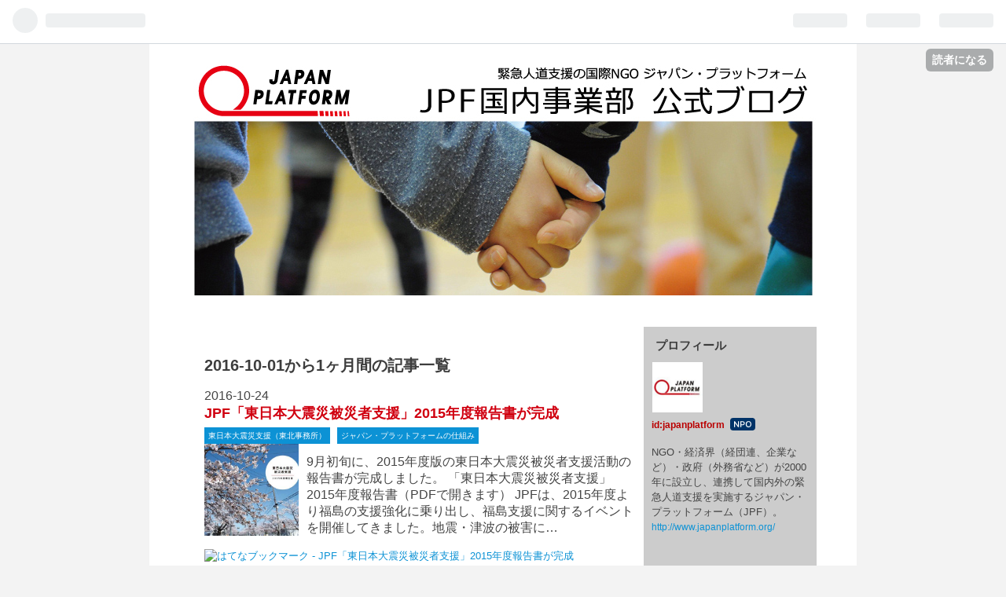

--- FILE ---
content_type: text/html; charset=utf-8
request_url: https://blog.japanplatform.org/archive/2016/10
body_size: 11363
content:
<!DOCTYPE html>
<html
  lang="ja"

data-admin-domain="//blog.hatena.ne.jp"
data-admin-origin="https://blog.hatena.ne.jp"
data-author="japanplatform"
data-avail-langs="ja en"
data-blog="japanplatform.hatenablog.com"
data-blog-host="japanplatform.hatenablog.com"
data-blog-is-public="1"
data-blog-name="ジャパン・プラットフォーム（JPF）　公式ブログ"
data-blog-owner="japanplatform"
data-blog-show-ads=""
data-blog-show-sleeping-ads=""
data-blog-uri="https://blog.japanplatform.org/"
data-blog-uuid="12704830469095975707"
data-blogs-uri-base="https://blog.japanplatform.org"
data-brand="pro"
data-data-layer="{&quot;hatenablog&quot;:{&quot;admin&quot;:{},&quot;analytics&quot;:{&quot;brand_property_id&quot;:&quot;&quot;,&quot;measurement_id&quot;:&quot;&quot;,&quot;non_sampling_property_id&quot;:&quot;&quot;,&quot;property_id&quot;:&quot;UA-37088797-1&quot;,&quot;separated_property_id&quot;:&quot;UA-29716941-19&quot;},&quot;blog&quot;:{&quot;blog_id&quot;:&quot;12704830469095975707&quot;,&quot;content_seems_japanese&quot;:&quot;true&quot;,&quot;disable_ads&quot;:&quot;custom_domain&quot;,&quot;enable_ads&quot;:&quot;false&quot;,&quot;enable_keyword_link&quot;:&quot;false&quot;,&quot;entry_show_footer_related_entries&quot;:&quot;true&quot;,&quot;force_pc_view&quot;:&quot;false&quot;,&quot;is_public&quot;:&quot;true&quot;,&quot;is_responsive_view&quot;:&quot;false&quot;,&quot;is_sleeping&quot;:&quot;false&quot;,&quot;lang&quot;:&quot;ja&quot;,&quot;name&quot;:&quot;\u30b8\u30e3\u30d1\u30f3\u30fb\u30d7\u30e9\u30c3\u30c8\u30d5\u30a9\u30fc\u30e0\uff08JPF\uff09\u3000\u516c\u5f0f\u30d6\u30ed\u30b0&quot;,&quot;owner_name&quot;:&quot;japanplatform&quot;,&quot;uri&quot;:&quot;https://blog.japanplatform.org/&quot;},&quot;brand&quot;:&quot;pro&quot;,&quot;page_id&quot;:&quot;archive&quot;,&quot;permalink_entry&quot;:null,&quot;pro&quot;:&quot;pro&quot;,&quot;router_type&quot;:&quot;blogs&quot;}}"
data-device="pc"
data-dont-recommend-pro="false"
data-global-domain="https://hatena.blog"
data-globalheader-color="b"
data-globalheader-type="pc"
data-has-touch-view="1"
data-help-url="https://help.hatenablog.com"
data-page="archive"
data-parts-domain="https://hatenablog-parts.com"
data-plus-available="1"
data-pro="true"
data-router-type="blogs"
data-sentry-dsn="https://03a33e4781a24cf2885099fed222b56d@sentry.io/1195218"
data-sentry-environment="production"
data-sentry-sample-rate="0.1"
data-static-domain="https://cdn.blog.st-hatena.com"
data-version="eb858d677b6f9ea2eeb6a32d6d15a3"



  itemscope
  itemtype="http://schema.org/Blog"


  data-initial-state="{}"

  >
  <head prefix="og: http://ogp.me/ns# fb: http://ogp.me/ns/fb#">

  

  

  


  

  <meta name="robots" content="max-image-preview:large" />


  <meta charset="utf-8"/>
  <meta http-equiv="X-UA-Compatible" content="IE=7; IE=9; IE=10; IE=11" />
  <title>2016-10-01から1ヶ月間の記事一覧 - ジャパン・プラットフォーム（JPF）　公式ブログ</title>

  
  <link rel="canonical" href="https://blog.japanplatform.org/archive/2016/10"/>



  

<meta itemprop="name" content="2016-10-01から1ヶ月間の記事一覧 - ジャパン・プラットフォーム（JPF）　公式ブログ"/>

  <meta itemprop="image" content="https://cdn.blog.st-hatena.com/images/theme/og-image-1500.png"/>


  <meta property="og:title" content="2016-10-01から1ヶ月間の記事一覧 - ジャパン・プラットフォーム（JPF）　公式ブログ"/>
<meta property="og:type" content="blog"/>
  <meta property="og:url" content="https://blog.japanplatform.org/archive/2016/10"/>

  
  
  
  <meta property="og:image" content="https://cdn.blog.st-hatena.com/images/theme/og-image-1500.png"/>

<meta property="og:image:alt" content="2016-10-01から1ヶ月間の記事一覧 - ジャパン・プラットフォーム（JPF）　公式ブログ"/>
  <meta property="og:description" content="緊急人道支援組織、認定NPO法人ジャパン・プラットフォーム（JPF）のブログ。NGO・経済界（経団連、企業など）・政府（外務省など）が連携し、国内外の緊急人道支援を実施。寄付金・募金受付中。" />
<meta property="og:site_name" content="ジャパン・プラットフォーム（JPF）　公式ブログ"/>

    <meta name="twitter:card" content="summary" />  <meta name="twitter:title" content="2016-10-01から1ヶ月間の記事一覧 - ジャパン・プラットフォーム（JPF）　公式ブログ" />  <meta name="twitter:description" content="緊急人道支援組織、認定NPO法人ジャパン・プラットフォーム（JPF）のブログ。NGO・経済界（経団連、企業など）・政府（外務省など）が連携し、国内外の緊急人道支援を実施。寄付金・募金受付中。" />  <meta name="twitter:app:name:iphone" content="はてなブログアプリ" />
  <meta name="twitter:app:id:iphone" content="583299321" />
  <meta name="twitter:app:url:iphone" content="hatenablog:///open?uri=https%3A%2F%2Fblog.japanplatform.org%2Farchive%2F2016%2F10" />
  
    <meta name="google-site-verification" content="Q1-3lGnEGwtF2rzjPrHrsWgAHyb8hdJujTpt_-N2TOk" />
    <meta name="keywords" content="東日本大震災,NGO, ジャパン,プラットフォーム,ジャパン・プラットフォーム,プラットホーム,国際協力,NPO,国際援助,日本,活動,海外,特定非営利活動法人,寄付,寄付金,人道支援,実態,評判,JPF" />


  
<script
  id="embed-gtm-data-layer-loader"
  data-data-layer-page-specific=""
>
(function() {
  function loadDataLayer(elem, attrName) {
    if (!elem) { return {}; }
    var json = elem.getAttribute(attrName);
    if (!json) { return {}; }
    return JSON.parse(json);
  }

  var globalVariables = loadDataLayer(
    document.documentElement,
    'data-data-layer'
  );
  var pageSpecificVariables = loadDataLayer(
    document.getElementById('embed-gtm-data-layer-loader'),
    'data-data-layer-page-specific'
  );

  var variables = [globalVariables, pageSpecificVariables];

  if (!window.dataLayer) {
    window.dataLayer = [];
  }

  for (var i = 0; i < variables.length; i++) {
    window.dataLayer.push(variables[i]);
  }
})();
</script>

<!-- Google Tag Manager -->
<script>(function(w,d,s,l,i){w[l]=w[l]||[];w[l].push({'gtm.start':
new Date().getTime(),event:'gtm.js'});var f=d.getElementsByTagName(s)[0],
j=d.createElement(s),dl=l!='dataLayer'?'&l='+l:'';j.async=true;j.src=
'https://www.googletagmanager.com/gtm.js?id='+i+dl;f.parentNode.insertBefore(j,f);
})(window,document,'script','dataLayer','GTM-P4CXTW');</script>
<!-- End Google Tag Manager -->











  <link rel="shortcut icon" href="https://blog.japanplatform.org/icon/favicon">
<link rel="apple-touch-icon" href="https://blog.japanplatform.org/icon/touch">
<link rel="icon" sizes="192x192" href="https://blog.japanplatform.org/icon/link">

  

<link rel="alternate" type="application/atom+xml" title="Atom" href="https://blog.japanplatform.org/feed"/>
<link rel="alternate" type="application/rss+xml" title="RSS2.0" href="https://blog.japanplatform.org/rss"/>

  
  
  <link rel="author" href="http://www.hatena.ne.jp/japanplatform/">


  

  
      <link rel="preload" href="https://cdn-ak.f.st-hatena.com/images/fotolife/j/japanplatform/20250402/20250402183141.jpg" as="image"/>
      <link rel="preload" href="https://cdn.image.st-hatena.com/image/scale/893a41c83cb78ba201f9893a59b25d8bc754f50b/backend=imagemagick;height=500;quality=80;version=1;width=500/https%3A%2F%2Fcdn-ak.f.st-hatena.com%2Fimages%2Ffotolife%2Fj%2Fjapanplatform%2F20161024%2F20161024111755.jpg" as="image"/>


  
    
<link rel="stylesheet" type="text/css" href="https://cdn.blog.st-hatena.com/css/blog.css?version=eb858d677b6f9ea2eeb6a32d6d15a3"/>

    
  <link rel="stylesheet" type="text/css" href="https://usercss.blog.st-hatena.com/blog_style/12704830469095975707/821b83c4d2f5c9f956e86c6c7b05e076171c964b"/>
  
  

  

  
<script> </script>

  
<style>
  div#google_afc_user,
  div.google-afc-user-container,
  div.google_afc_image,
  div.google_afc_blocklink {
      display: block !important;
  }
</style>


  

  

  <base target="_blank">

  

</head>

  <body class="page-archive header-image-only enable-top-editarea globalheader-ng-enabled">
    

<div id="globalheader-container"
  data-brand="hatenablog"
  
  >
  <iframe id="globalheader" height="37" frameborder="0" allowTransparency="true"></iframe>
</div>


  
  
  
    <nav class="
      blog-controlls
      
    ">
      <div class="blog-controlls-blog-icon">
        <a href="https://blog.japanplatform.org/">
          <img src="https://cdn.image.st-hatena.com/image/square/f180f8b4d1a9d0ea43d1f9991420420aeaa6c782/backend=imagemagick;height=128;version=1;width=128/https%3A%2F%2Fcdn.user.blog.st-hatena.com%2Fcustom_blog_icon%2F83813929%2F1514190256628072" alt="ジャパン・プラットフォーム（JPF）　公式ブログ"/>
        </a>
      </div>
      <div class="blog-controlls-title">
        <a href="https://blog.japanplatform.org/">ジャパン・プラットフォーム（JPF）　公式ブログ</a>
      </div>
      <a href="https://blog.hatena.ne.jp/japanplatform/japanplatform.hatenablog.com/subscribe?utm_source=blogs_topright_button&amp;utm_campaign=subscribe_blog&amp;utm_medium=button" class="blog-controlls-subscribe-btn test-blog-header-controlls-subscribe">
        読者になる
      </a>
    </nav>
  

  <div id="container">
    <div id="container-inner">
      <header id="blog-title" data-brand="hatenablog">
  <div id="blog-title-inner" style="background-image: url('https://cdn-ak.f.st-hatena.com/images/fotolife/j/japanplatform/20250402/20250402183141.jpg'); background-position: center 0px;">
    <div id="blog-title-content">
      <h1 id="title"><a href="https://blog.japanplatform.org/">ジャパン・プラットフォーム（JPF）　公式ブログ</a></h1>
      
        <h2 id="blog-description">緊急人道支援組織、認定NPO法人ジャパン・プラットフォーム（JPF）のブログ。NGO・経済界（経団連、企業など）・政府（外務省など）が連携し、国内外の緊急人道支援を実施。寄付金・募金受付中。</h2>
      
    </div>
  </div>
</header>

      
  <div id="top-editarea">
    <div id="fb-root"></div>
<script>(function(d, s, id) {
  var js, fjs = d.getElementsByTagName(s)[0];
  if (d.getElementById(id)) return;
  js = d.createElement(s); js.id = id;
  js.src = "//connect.facebook.net/ja_JP/sdk.js#xfbml=1&version=v2.5&appId=191971924197579";
  fjs.parentNode.insertBefore(js, fjs);
}(document, 'script', 'facebook-jssdk'));</script>
  </div>


      
      



<div id="content">
  <div id="content-inner">
    <div id="wrapper">
      <div id="main">
        <div id="main-inner">
          

          



          

          
            <h2 class="archive-heading">
              2016-10-01から1ヶ月間の記事一覧
            </h2>
          

          
            <div class="archive-entries">
              
                
                  <section class="archive-entry test-archive-entry autopagerize_page_element" data-uuid="10328749687190978582">
<div class="archive-entry-header">
  <div class="date archive-date">
    <a href="https://blog.japanplatform.org/archive/2016/10/24" rel="nofollow">
      <time datetime="2016-10-24" title="2016-10-24">
        <span class="date-year">2016</span><span class="hyphen">-</span><span class="date-month">10</span><span class="hyphen">-</span><span class="date-day">24</span>
      </time>
    </a>
  </div>

  <h1 class="entry-title">
    <a class="entry-title-link" href="https://blog.japanplatform.org/entry/2016/10/24/121042">JPF「東日本大震災被災者支援」2015年度報告書が完成</a>
    
    
  </h1>
</div>


  <div class="categories">
    
      <a href="https://blog.japanplatform.org/archive/category/%E6%9D%B1%E6%97%A5%E6%9C%AC%E5%A4%A7%E9%9C%87%E7%81%BD%E6%94%AF%E6%8F%B4%EF%BC%88%E6%9D%B1%E5%8C%97%E4%BA%8B%E5%8B%99%E6%89%80%EF%BC%89" class="archive-category-link category-東日本大震災支援（東北事務所）">東日本大震災支援（東北事務所）</a>
    
      <a href="https://blog.japanplatform.org/archive/category/%E3%82%B8%E3%83%A3%E3%83%91%E3%83%B3%E3%83%BB%E3%83%97%E3%83%A9%E3%83%83%E3%83%88%E3%83%95%E3%82%A9%E3%83%BC%E3%83%A0%E3%81%AE%E4%BB%95%E7%B5%84%E3%81%BF" class="archive-category-link category-ジャパン・プラットフォームの仕組み">ジャパン・プラットフォームの仕組み</a>
    
  </div>


  <a href="https://blog.japanplatform.org/entry/2016/10/24/121042" class="entry-thumb-link">
    <div class="entry-thumb" style="background-image: url('https://cdn.image.st-hatena.com/image/scale/893a41c83cb78ba201f9893a59b25d8bc754f50b/backend=imagemagick;height=500;quality=80;version=1;width=500/https%3A%2F%2Fcdn-ak.f.st-hatena.com%2Fimages%2Ffotolife%2Fj%2Fjapanplatform%2F20161024%2F20161024111755.jpg');">
    </div>
  </a>
<div class="archive-entry-body">
  <p class="entry-description">
    
      9月初旬に、2015年度版の東日本大震災被災者支援活動の報告書が完成しました。 「東日本大震災被災者支援」2015年度報告書（PDFで開きます） JPFは、2015年度より福島の支援強化に乗り出し、福島支援に関するイベントを開催してきました。地震・津波の被害に…
    
  </p>

  
    <div class="archive-entry-tags-wrapper">
  <div class="archive-entry-tags">  </div>
</div>

  

  <span class="social-buttons">
    
    
      <a href="https://b.hatena.ne.jp/entry/s/blog.japanplatform.org/entry/2016/10/24/121042" class="bookmark-widget-counter">
        <img src="https://b.hatena.ne.jp/entry/image/https://blog.japanplatform.org/entry/2016/10/24/121042" alt="はてなブックマーク - JPF「東日本大震災被災者支援」2015年度報告書が完成" />
      </a>
    

    <span
      class="star-container"
      data-hatena-star-container
      data-hatena-star-url="https://blog.japanplatform.org/entry/2016/10/24/121042"
      data-hatena-star-title="JPF「東日本大震災被災者支援」2015年度報告書が完成"
      data-hatena-star-variant="profile-icon"
      data-hatena-star-profile-url-template="https://blog.hatena.ne.jp/{username}/"
    ></span>
  </span>
</div>
</section>
              
                
                  <section class="archive-entry test-archive-entry autopagerize_page_element" data-uuid="10328749687189184548">
<div class="archive-entry-header">
  <div class="date archive-date">
    <a href="https://blog.japanplatform.org/archive/2016/10/17" rel="nofollow">
      <time datetime="2016-10-17" title="2016-10-17">
        <span class="date-year">2016</span><span class="hyphen">-</span><span class="date-month">10</span><span class="hyphen">-</span><span class="date-day">17</span>
      </time>
    </a>
  </div>

  <h1 class="entry-title">
    <a class="entry-title-link" href="https://blog.japanplatform.org/entry/2016/10/17/153759">JPF熊本支援報告会を行いました</a>
    
    
  </h1>
</div>


  <div class="categories">
    
      <a href="https://blog.japanplatform.org/archive/category/%E3%82%A4%E3%83%99%E3%83%B3%E3%83%88%E3%81%AA%E3%81%A9" class="archive-category-link category-イベントなど">イベントなど</a>
    
      <a href="https://blog.japanplatform.org/archive/category/%E7%86%8A%E6%9C%AC%E3%83%BB%E5%A4%A7%E5%88%86%E5%9C%B0%E9%9C%87" class="archive-category-link category-熊本・大分地震">熊本・大分地震</a>
    
  </div>


  <a href="https://blog.japanplatform.org/entry/2016/10/17/153759" class="entry-thumb-link">
    <div class="entry-thumb" style="background-image: url('https://cdn.image.st-hatena.com/image/scale/0783fbabe50fc155169d03758ff1e2e5cec8e5bc/backend=imagemagick;height=500;quality=80;version=1;width=500/https%3A%2F%2Fcdn-ak.f.st-hatena.com%2Fimages%2Ffotolife%2Fj%2Fjapanplatform%2F20161013%2F20161013120103.png');">
    </div>
  </a>
<div class="archive-entry-body">
  <p class="entry-description">
    
      金木犀香る秋になりました。馬肥ゆる秋、食いしん坊の私が一番好きな季節になりました。 宮城地域担当の三浦です。 宮城の秋の風物詩としては「いもに会」がありますし、食べ物のお勧めはなんといっても「はらこ飯」なんですが・・・ 今回は、9月28日に行っ…
    
  </p>

  
    <div class="archive-entry-tags-wrapper">
  <div class="archive-entry-tags">  </div>
</div>

  

  <span class="social-buttons">
    
    
      <a href="https://b.hatena.ne.jp/entry/s/blog.japanplatform.org/entry/2016/10/17/153759" class="bookmark-widget-counter">
        <img src="https://b.hatena.ne.jp/entry/image/https://blog.japanplatform.org/entry/2016/10/17/153759" alt="はてなブックマーク - JPF熊本支援報告会を行いました" />
      </a>
    

    <span
      class="star-container"
      data-hatena-star-container
      data-hatena-star-url="https://blog.japanplatform.org/entry/2016/10/17/153759"
      data-hatena-star-title="JPF熊本支援報告会を行いました"
      data-hatena-star-variant="profile-icon"
      data-hatena-star-profile-url-template="https://blog.hatena.ne.jp/{username}/"
    ></span>
  </span>
</div>
</section>
              
            </div>

          
        </div>

        
      </div>
    </div>

    
<aside id="box2">
  
  <div id="box2-inner">
    
      

<div class="hatena-module hatena-module-profile">
  <div class="hatena-module-title">
    プロフィール
  </div>
  <div class="hatena-module-body">
    
    <a href="https://blog.japanplatform.org/about" class="profile-icon-link">
      <img src="https://cdn.profile-image.st-hatena.com/users/japanplatform/profile.png?1354614881"
      alt="id:japanplatform" class="profile-icon" />
    </a>
    

    
    <span class="id">
      <a href="https://blog.japanplatform.org/about" class="hatena-id-link"><span data-load-nickname="1" data-user-name="japanplatform">id:japanplatform</span></a>
      
  
  
    <a href="https://blog.hatena.ne.jp/guide/npo" title="はてなブログ NPO支援プログラム"><i class="badge-type-npo">はてなブログ NPO支援プログラム</i></a>
  


    </span>
    

    

    
    <div class="profile-description">
      <p>NGO・経済界（経団連、企業など）・政府（外務省など）が2000年に設立し、連携して国内外の緊急人道支援を実施するジャパン・プラットフォーム（JPF）。<br />
<span><a href="http://www.japanplatform.org/">http://www.japanplatform.org/</a></span></p><p>▼休眠預金活用事業<br />
<span><a href="https://www.japanplatform.org/contents/kyuminyokin/">https://www.japanplatform.org/contents/kyuminyokin/</a></span></p><p>▼東日本大震災被災者支援（福島支援）<br />
<span><a href="https://www.japanplatform.org/contents/fukushima/">https://www.japanplatform.org/contents/fukushima/</a></span></p><p>▼熊本地震被災者支援（九州地方広域災害被災者支援） <br />
<span><a href="http://www.japanplatform.org/programs/kyushu-disaster2016/">http://www.japanplatform.org/programs/kyushu-disaster2016/</a><span></p>

    </div>
    

    
      <div class="hatena-follow-button-box btn-subscribe js-hatena-follow-button-box"
  
  >

  <a href="#" class="hatena-follow-button js-hatena-follow-button">
    <span class="subscribing">
      <span class="foreground">読者です</span>
      <span class="background">読者をやめる</span>
    </span>
    <span class="unsubscribing" data-track-name="profile-widget-subscribe-button" data-track-once>
      <span class="foreground">読者になる</span>
      <span class="background">読者になる</span>
    </span>
  </a>
  <div class="subscription-count-box js-subscription-count-box">
    <i></i>
    <u></u>
    <span class="subscription-count js-subscription-count">
    </span>
  </div>
</div>

    

    

    <div class="profile-about">
      <a href="https://blog.japanplatform.org/about">このブログについて</a>
    </div>

  </div>
</div>

    
      
<div class="hatena-module hatena-module-html">
    <div class="hatena-module-title">ブログについて</div>
  <div class="hatena-module-body">
    日頃よりご寄付・ご支援いただいている皆さま、ありがとうございます。<br><br>
JPFは2011年3月に東北事務所を開設。以来、地元の方々と密接に連携して支援活動を実施し、このブログでも東日本大震災被災者支援を始め国内におけるJPFの活動、行政・企業・団体・地元の方々との連携の様子などを定期的にお伝えしてきました。<br><br>
現在は、資金分配団体として指定された「休眠預金活用事業」を中心に、実施団体の採択や活動内容などについて、ご紹介しています。<br>

  </div>
</div>

    
      <div class="hatena-module hatena-module-recent-entries ">
  <div class="hatena-module-title">
    <a href="https://blog.japanplatform.org/archive">
      最新記事
    </a>
  </div>
  <div class="hatena-module-body">
    <ul class="recent-entries hatena-urllist ">
  
  
    
    <li class="urllist-item recent-entries-item">
      <div class="urllist-item-inner recent-entries-item-inner">
        
          
          
          <a href="https://blog.japanplatform.org/entry/2026/01/15/163113" class="urllist-title-link recent-entries-title-link  urllist-title recent-entries-title">災害時の「食」を支えるために  2024年度休眠預金活用事業で取り組む、災害時の食支援ネットワークづくり（休眠預金活用事業）</a>




          
          

                </div>
    </li>
  
    
    <li class="urllist-item recent-entries-item">
      <div class="urllist-item-inner recent-entries-item-inner">
        
          
          
          <a href="https://blog.japanplatform.org/entry/2025/09/05/162213" class="urllist-title-link recent-entries-title-link  urllist-title recent-entries-title">子ども食堂で防災キャンプ（休眠預金活用事業）</a>




          
          

                </div>
    </li>
  
    
    <li class="urllist-item recent-entries-item">
      <div class="urllist-item-inner recent-entries-item-inner">
        
          
          
          <a href="https://blog.japanplatform.org/entry/2025/07/28/112519" class="urllist-title-link recent-entries-title-link  urllist-title recent-entries-title">災害時の食の支援ガイドブックが内閣府のXで紹介されました（休眠預金活用事業）</a>




          
          

                </div>
    </li>
  
    
    <li class="urllist-item recent-entries-item">
      <div class="urllist-item-inner recent-entries-item-inner">
        
          
          
          <a href="https://blog.japanplatform.org/entry/2025/07/23/172155" class="urllist-title-link recent-entries-title-link  urllist-title recent-entries-title">難民支援と地域の関わりを学ぶ２日間― 名古屋での公開シンポジウムと実行団体連携会議（休眠預金活用事業）</a>




          
          

                </div>
    </li>
  
    
    <li class="urllist-item recent-entries-item">
      <div class="urllist-item-inner recent-entries-item-inner">
        
          
          
          <a href="https://blog.japanplatform.org/entry/2025/05/15/130452" class="urllist-title-link recent-entries-title-link  urllist-title recent-entries-title">難民背景を持つ女性の自己実現を支えるISSJ活動報告―起業支援の料理試食会を振り返って（休眠預金活用事業）</a>




          
          

                </div>
    </li>
  
</ul>

      </div>
</div>

    
      

<div class="hatena-module hatena-module-category">
  <div class="hatena-module-title">
    カテゴリー
  </div>
  <div class="hatena-module-body">
    <ul class="hatena-urllist">
      
        <li>
          <a href="https://blog.japanplatform.org/archive/category/%E4%BC%91%E7%9C%A0%E9%A0%90%E9%87%91%E6%B4%BB%E7%94%A8%E4%BA%8B%E6%A5%AD" class="category-休眠預金活用事業">
            休眠預金活用事業 (32)
          </a>
        </li>
      
        <li>
          <a href="https://blog.japanplatform.org/archive/category/%E7%81%BD%E5%AE%B3%E6%94%AF%E6%8F%B4%E4%BA%8B%E6%A5%AD%EF%BC%88%E9%98%B2%E7%81%BD%E3%83%BB%E6%B8%9B%E7%81%BD%E6%94%AF%E6%8F%B4%E3%80%81%E7%B7%8A%E6%80%A5%E7%81%BD%E5%AE%B3%E6%94%AF%E6%8F%B4%EF%BC%89" class="category-災害支援事業（防災・減災支援、緊急災害支援）">
            災害支援事業（防災・減災支援、緊急災害支援） (15)
          </a>
        </li>
      
        <li>
          <a href="https://blog.japanplatform.org/archive/category/%E5%9C%A8%E7%95%99%E5%A4%96%E5%9B%BD%E4%BA%BA%E6%94%AF%E6%8F%B4%E4%BA%8B%E6%A5%AD" class="category-在留外国人支援事業">
            在留外国人支援事業 (6)
          </a>
        </li>
      
        <li>
          <a href="https://blog.japanplatform.org/archive/category/%E7%B7%8A%E6%80%A5%E7%81%BD%E5%AE%B3%E6%94%AF%E6%8F%B4" class="category-緊急災害支援">
            緊急災害支援 (7)
          </a>
        </li>
      
        <li>
          <a href="https://blog.japanplatform.org/archive/category/%E6%96%B0%E5%9E%8B%E3%82%B3%E3%83%AD%E3%83%8A%E3%82%A6%E3%82%A4%E3%83%AB%E3%82%B9%E5%AF%BE%E5%BF%9C%E7%B7%8A%E6%80%A5%E6%94%AF%E6%8F%B4%EF%BC%88%E5%9C%A8%E7%95%99%E5%A4%96%E5%9B%BD%E4%BA%BA%E6%94%AF%E6%8F%B4%EF%BC%89" class="category-新型コロナウイルス対応緊急支援（在留外国人支援）">
            新型コロナウイルス対応緊急支援（在留外国人支援） (3)
          </a>
        </li>
      
        <li>
          <a href="https://blog.japanplatform.org/archive/category/%E6%9D%B1%E6%97%A5%E6%9C%AC%E5%A4%A7%E9%9C%87%E7%81%BD" class="category-東日本大震災">
            東日本大震災 (2)
          </a>
        </li>
      
        <li>
          <a href="https://blog.japanplatform.org/archive/category/%E5%8F%B0%E9%A2%A815%E5%8F%B7%E3%83%BB19%E5%8F%B7%E8%A2%AB%E7%81%BD%E5%9C%B0%E6%94%AF%E6%8F%B4%E3%83%97%E3%83%AD%E3%82%B0%E3%83%A9%E3%83%A0" class="category-台風15号・19号被災地支援プログラム">
            台風15号・19号被災地支援プログラム (4)
          </a>
        </li>
      
        <li>
          <a href="https://blog.japanplatform.org/archive/category/%E6%96%B0%E5%9E%8B%E3%82%B3%E3%83%AD%E3%83%8A%E3%82%A6%E3%82%A4%E3%83%AB%E3%82%B9%E5%AF%BE%E5%BF%9C%E7%B7%8A%E6%80%A5%E6%94%AF%E6%8F%B4" class="category-新型コロナウイルス対応緊急支援">
            新型コロナウイルス対応緊急支援 (1)
          </a>
        </li>
      
        <li>
          <a href="https://blog.japanplatform.org/archive/category/%E7%A6%8F%E5%B3%B6" class="category-福島">
            福島 (43)
          </a>
        </li>
      
        <li>
          <a href="https://blog.japanplatform.org/archive/category/%E3%82%A4%E3%83%99%E3%83%B3%E3%83%88%E3%81%AA%E3%81%A9" class="category-イベントなど">
            イベントなど (21)
          </a>
        </li>
      
        <li>
          <a href="https://blog.japanplatform.org/archive/category/%E6%9D%B1%E6%97%A5%E6%9C%AC%E5%A4%A7%E9%9C%87%E7%81%BD%E6%94%AF%E6%8F%B4%EF%BC%88%E6%9D%B1%E5%8C%97%E4%BA%8B%E5%8B%99%E6%89%80%EF%BC%89" class="category-東日本大震災支援（東北事務所）">
            東日本大震災支援（東北事務所） (93)
          </a>
        </li>
      
        <li>
          <a href="https://blog.japanplatform.org/archive/category/%E7%86%8A%E6%9C%AC%E3%83%BB%E5%A4%A7%E5%88%86%E5%9C%B0%E9%9C%87" class="category-熊本・大分地震">
            熊本・大分地震 (10)
          </a>
        </li>
      
        <li>
          <a href="https://blog.japanplatform.org/archive/category/%E5%AE%AE%E5%9F%8E" class="category-宮城">
            宮城 (33)
          </a>
        </li>
      
        <li>
          <a href="https://blog.japanplatform.org/archive/category/%E5%B2%A9%E6%89%8B" class="category-岩手">
            岩手 (26)
          </a>
        </li>
      
        <li>
          <a href="https://blog.japanplatform.org/archive/category/%E5%AF%84%E7%A8%BF%EF%BC%86%E3%82%A4%E3%83%B3%E3%82%BF%E3%83%93%E3%83%A5%E3%83%BC" class="category-寄稿＆インタビュー">
            寄稿＆インタビュー (11)
          </a>
        </li>
      
        <li>
          <a href="https://blog.japanplatform.org/archive/category/%E3%82%B8%E3%83%A3%E3%83%91%E3%83%B3%E3%83%BB%E3%83%97%E3%83%A9%E3%83%83%E3%83%88%E3%83%95%E3%82%A9%E3%83%BC%E3%83%A0%E3%81%AE%E4%BB%95%E7%B5%84%E3%81%BF" class="category-ジャパン・プラットフォームの仕組み">
            ジャパン・プラットフォームの仕組み (25)
          </a>
        </li>
      
    </ul>
  </div>
</div>

    
      

<div class="hatena-module hatena-module-archive" data-archive-type="default" data-archive-url="https://blog.japanplatform.org/archive">
  <div class="hatena-module-title">
    <a href="https://blog.japanplatform.org/archive">月別アーカイブ</a>
  </div>
  <div class="hatena-module-body">
    
      
        <ul class="hatena-urllist">
          
            <li class="archive-module-year archive-module-year-hidden" data-year="2026">
              <div class="archive-module-button">
                <span class="archive-module-hide-button">▼</span>
                <span class="archive-module-show-button">▶</span>
              </div>
              <a href="https://blog.japanplatform.org/archive/2026" class="archive-module-year-title archive-module-year-2026">
                2026
              </a>
              <ul class="archive-module-months">
                
                  <li class="archive-module-month">
                    <a href="https://blog.japanplatform.org/archive/2026/01" class="archive-module-month-title archive-module-month-2026-1">
                      2026 / 1
                    </a>
                  </li>
                
              </ul>
            </li>
          
            <li class="archive-module-year archive-module-year-hidden" data-year="2025">
              <div class="archive-module-button">
                <span class="archive-module-hide-button">▼</span>
                <span class="archive-module-show-button">▶</span>
              </div>
              <a href="https://blog.japanplatform.org/archive/2025" class="archive-module-year-title archive-module-year-2025">
                2025
              </a>
              <ul class="archive-module-months">
                
                  <li class="archive-module-month">
                    <a href="https://blog.japanplatform.org/archive/2025/09" class="archive-module-month-title archive-module-month-2025-9">
                      2025 / 9
                    </a>
                  </li>
                
                  <li class="archive-module-month">
                    <a href="https://blog.japanplatform.org/archive/2025/07" class="archive-module-month-title archive-module-month-2025-7">
                      2025 / 7
                    </a>
                  </li>
                
                  <li class="archive-module-month">
                    <a href="https://blog.japanplatform.org/archive/2025/05" class="archive-module-month-title archive-module-month-2025-5">
                      2025 / 5
                    </a>
                  </li>
                
                  <li class="archive-module-month">
                    <a href="https://blog.japanplatform.org/archive/2025/03" class="archive-module-month-title archive-module-month-2025-3">
                      2025 / 3
                    </a>
                  </li>
                
              </ul>
            </li>
          
            <li class="archive-module-year archive-module-year-hidden" data-year="2024">
              <div class="archive-module-button">
                <span class="archive-module-hide-button">▼</span>
                <span class="archive-module-show-button">▶</span>
              </div>
              <a href="https://blog.japanplatform.org/archive/2024" class="archive-module-year-title archive-module-year-2024">
                2024
              </a>
              <ul class="archive-module-months">
                
                  <li class="archive-module-month">
                    <a href="https://blog.japanplatform.org/archive/2024/12" class="archive-module-month-title archive-module-month-2024-12">
                      2024 / 12
                    </a>
                  </li>
                
                  <li class="archive-module-month">
                    <a href="https://blog.japanplatform.org/archive/2024/09" class="archive-module-month-title archive-module-month-2024-9">
                      2024 / 9
                    </a>
                  </li>
                
                  <li class="archive-module-month">
                    <a href="https://blog.japanplatform.org/archive/2024/07" class="archive-module-month-title archive-module-month-2024-7">
                      2024 / 7
                    </a>
                  </li>
                
                  <li class="archive-module-month">
                    <a href="https://blog.japanplatform.org/archive/2024/06" class="archive-module-month-title archive-module-month-2024-6">
                      2024 / 6
                    </a>
                  </li>
                
                  <li class="archive-module-month">
                    <a href="https://blog.japanplatform.org/archive/2024/05" class="archive-module-month-title archive-module-month-2024-5">
                      2024 / 5
                    </a>
                  </li>
                
                  <li class="archive-module-month">
                    <a href="https://blog.japanplatform.org/archive/2024/04" class="archive-module-month-title archive-module-month-2024-4">
                      2024 / 4
                    </a>
                  </li>
                
                  <li class="archive-module-month">
                    <a href="https://blog.japanplatform.org/archive/2024/03" class="archive-module-month-title archive-module-month-2024-3">
                      2024 / 3
                    </a>
                  </li>
                
              </ul>
            </li>
          
            <li class="archive-module-year archive-module-year-hidden" data-year="2023">
              <div class="archive-module-button">
                <span class="archive-module-hide-button">▼</span>
                <span class="archive-module-show-button">▶</span>
              </div>
              <a href="https://blog.japanplatform.org/archive/2023" class="archive-module-year-title archive-module-year-2023">
                2023
              </a>
              <ul class="archive-module-months">
                
                  <li class="archive-module-month">
                    <a href="https://blog.japanplatform.org/archive/2023/11" class="archive-module-month-title archive-module-month-2023-11">
                      2023 / 11
                    </a>
                  </li>
                
                  <li class="archive-module-month">
                    <a href="https://blog.japanplatform.org/archive/2023/08" class="archive-module-month-title archive-module-month-2023-8">
                      2023 / 8
                    </a>
                  </li>
                
              </ul>
            </li>
          
            <li class="archive-module-year archive-module-year-hidden" data-year="2022">
              <div class="archive-module-button">
                <span class="archive-module-hide-button">▼</span>
                <span class="archive-module-show-button">▶</span>
              </div>
              <a href="https://blog.japanplatform.org/archive/2022" class="archive-module-year-title archive-module-year-2022">
                2022
              </a>
              <ul class="archive-module-months">
                
                  <li class="archive-module-month">
                    <a href="https://blog.japanplatform.org/archive/2022/03" class="archive-module-month-title archive-module-month-2022-3">
                      2022 / 3
                    </a>
                  </li>
                
                  <li class="archive-module-month">
                    <a href="https://blog.japanplatform.org/archive/2022/02" class="archive-module-month-title archive-module-month-2022-2">
                      2022 / 2
                    </a>
                  </li>
                
                  <li class="archive-module-month">
                    <a href="https://blog.japanplatform.org/archive/2022/01" class="archive-module-month-title archive-module-month-2022-1">
                      2022 / 1
                    </a>
                  </li>
                
              </ul>
            </li>
          
            <li class="archive-module-year archive-module-year-hidden" data-year="2021">
              <div class="archive-module-button">
                <span class="archive-module-hide-button">▼</span>
                <span class="archive-module-show-button">▶</span>
              </div>
              <a href="https://blog.japanplatform.org/archive/2021" class="archive-module-year-title archive-module-year-2021">
                2021
              </a>
              <ul class="archive-module-months">
                
                  <li class="archive-module-month">
                    <a href="https://blog.japanplatform.org/archive/2021/12" class="archive-module-month-title archive-module-month-2021-12">
                      2021 / 12
                    </a>
                  </li>
                
                  <li class="archive-module-month">
                    <a href="https://blog.japanplatform.org/archive/2021/11" class="archive-module-month-title archive-module-month-2021-11">
                      2021 / 11
                    </a>
                  </li>
                
                  <li class="archive-module-month">
                    <a href="https://blog.japanplatform.org/archive/2021/10" class="archive-module-month-title archive-module-month-2021-10">
                      2021 / 10
                    </a>
                  </li>
                
                  <li class="archive-module-month">
                    <a href="https://blog.japanplatform.org/archive/2021/09" class="archive-module-month-title archive-module-month-2021-9">
                      2021 / 9
                    </a>
                  </li>
                
                  <li class="archive-module-month">
                    <a href="https://blog.japanplatform.org/archive/2021/08" class="archive-module-month-title archive-module-month-2021-8">
                      2021 / 8
                    </a>
                  </li>
                
                  <li class="archive-module-month">
                    <a href="https://blog.japanplatform.org/archive/2021/07" class="archive-module-month-title archive-module-month-2021-7">
                      2021 / 7
                    </a>
                  </li>
                
              </ul>
            </li>
          
            <li class="archive-module-year archive-module-year-hidden" data-year="2020">
              <div class="archive-module-button">
                <span class="archive-module-hide-button">▼</span>
                <span class="archive-module-show-button">▶</span>
              </div>
              <a href="https://blog.japanplatform.org/archive/2020" class="archive-module-year-title archive-module-year-2020">
                2020
              </a>
              <ul class="archive-module-months">
                
                  <li class="archive-module-month">
                    <a href="https://blog.japanplatform.org/archive/2020/09" class="archive-module-month-title archive-module-month-2020-9">
                      2020 / 9
                    </a>
                  </li>
                
                  <li class="archive-module-month">
                    <a href="https://blog.japanplatform.org/archive/2020/08" class="archive-module-month-title archive-module-month-2020-8">
                      2020 / 8
                    </a>
                  </li>
                
                  <li class="archive-module-month">
                    <a href="https://blog.japanplatform.org/archive/2020/07" class="archive-module-month-title archive-module-month-2020-7">
                      2020 / 7
                    </a>
                  </li>
                
                  <li class="archive-module-month">
                    <a href="https://blog.japanplatform.org/archive/2020/06" class="archive-module-month-title archive-module-month-2020-6">
                      2020 / 6
                    </a>
                  </li>
                
                  <li class="archive-module-month">
                    <a href="https://blog.japanplatform.org/archive/2020/05" class="archive-module-month-title archive-module-month-2020-5">
                      2020 / 5
                    </a>
                  </li>
                
                  <li class="archive-module-month">
                    <a href="https://blog.japanplatform.org/archive/2020/04" class="archive-module-month-title archive-module-month-2020-4">
                      2020 / 4
                    </a>
                  </li>
                
                  <li class="archive-module-month">
                    <a href="https://blog.japanplatform.org/archive/2020/03" class="archive-module-month-title archive-module-month-2020-3">
                      2020 / 3
                    </a>
                  </li>
                
                  <li class="archive-module-month">
                    <a href="https://blog.japanplatform.org/archive/2020/02" class="archive-module-month-title archive-module-month-2020-2">
                      2020 / 2
                    </a>
                  </li>
                
                  <li class="archive-module-month">
                    <a href="https://blog.japanplatform.org/archive/2020/01" class="archive-module-month-title archive-module-month-2020-1">
                      2020 / 1
                    </a>
                  </li>
                
              </ul>
            </li>
          
            <li class="archive-module-year archive-module-year-hidden" data-year="2019">
              <div class="archive-module-button">
                <span class="archive-module-hide-button">▼</span>
                <span class="archive-module-show-button">▶</span>
              </div>
              <a href="https://blog.japanplatform.org/archive/2019" class="archive-module-year-title archive-module-year-2019">
                2019
              </a>
              <ul class="archive-module-months">
                
                  <li class="archive-module-month">
                    <a href="https://blog.japanplatform.org/archive/2019/12" class="archive-module-month-title archive-module-month-2019-12">
                      2019 / 12
                    </a>
                  </li>
                
                  <li class="archive-module-month">
                    <a href="https://blog.japanplatform.org/archive/2019/11" class="archive-module-month-title archive-module-month-2019-11">
                      2019 / 11
                    </a>
                  </li>
                
                  <li class="archive-module-month">
                    <a href="https://blog.japanplatform.org/archive/2019/10" class="archive-module-month-title archive-module-month-2019-10">
                      2019 / 10
                    </a>
                  </li>
                
                  <li class="archive-module-month">
                    <a href="https://blog.japanplatform.org/archive/2019/09" class="archive-module-month-title archive-module-month-2019-9">
                      2019 / 9
                    </a>
                  </li>
                
                  <li class="archive-module-month">
                    <a href="https://blog.japanplatform.org/archive/2019/08" class="archive-module-month-title archive-module-month-2019-8">
                      2019 / 8
                    </a>
                  </li>
                
                  <li class="archive-module-month">
                    <a href="https://blog.japanplatform.org/archive/2019/07" class="archive-module-month-title archive-module-month-2019-7">
                      2019 / 7
                    </a>
                  </li>
                
                  <li class="archive-module-month">
                    <a href="https://blog.japanplatform.org/archive/2019/05" class="archive-module-month-title archive-module-month-2019-5">
                      2019 / 5
                    </a>
                  </li>
                
                  <li class="archive-module-month">
                    <a href="https://blog.japanplatform.org/archive/2019/04" class="archive-module-month-title archive-module-month-2019-4">
                      2019 / 4
                    </a>
                  </li>
                
                  <li class="archive-module-month">
                    <a href="https://blog.japanplatform.org/archive/2019/03" class="archive-module-month-title archive-module-month-2019-3">
                      2019 / 3
                    </a>
                  </li>
                
                  <li class="archive-module-month">
                    <a href="https://blog.japanplatform.org/archive/2019/02" class="archive-module-month-title archive-module-month-2019-2">
                      2019 / 2
                    </a>
                  </li>
                
              </ul>
            </li>
          
            <li class="archive-module-year archive-module-year-hidden" data-year="2018">
              <div class="archive-module-button">
                <span class="archive-module-hide-button">▼</span>
                <span class="archive-module-show-button">▶</span>
              </div>
              <a href="https://blog.japanplatform.org/archive/2018" class="archive-module-year-title archive-module-year-2018">
                2018
              </a>
              <ul class="archive-module-months">
                
                  <li class="archive-module-month">
                    <a href="https://blog.japanplatform.org/archive/2018/12" class="archive-module-month-title archive-module-month-2018-12">
                      2018 / 12
                    </a>
                  </li>
                
                  <li class="archive-module-month">
                    <a href="https://blog.japanplatform.org/archive/2018/10" class="archive-module-month-title archive-module-month-2018-10">
                      2018 / 10
                    </a>
                  </li>
                
                  <li class="archive-module-month">
                    <a href="https://blog.japanplatform.org/archive/2018/09" class="archive-module-month-title archive-module-month-2018-9">
                      2018 / 9
                    </a>
                  </li>
                
                  <li class="archive-module-month">
                    <a href="https://blog.japanplatform.org/archive/2018/08" class="archive-module-month-title archive-module-month-2018-8">
                      2018 / 8
                    </a>
                  </li>
                
                  <li class="archive-module-month">
                    <a href="https://blog.japanplatform.org/archive/2018/07" class="archive-module-month-title archive-module-month-2018-7">
                      2018 / 7
                    </a>
                  </li>
                
                  <li class="archive-module-month">
                    <a href="https://blog.japanplatform.org/archive/2018/06" class="archive-module-month-title archive-module-month-2018-6">
                      2018 / 6
                    </a>
                  </li>
                
                  <li class="archive-module-month">
                    <a href="https://blog.japanplatform.org/archive/2018/05" class="archive-module-month-title archive-module-month-2018-5">
                      2018 / 5
                    </a>
                  </li>
                
                  <li class="archive-module-month">
                    <a href="https://blog.japanplatform.org/archive/2018/04" class="archive-module-month-title archive-module-month-2018-4">
                      2018 / 4
                    </a>
                  </li>
                
                  <li class="archive-module-month">
                    <a href="https://blog.japanplatform.org/archive/2018/03" class="archive-module-month-title archive-module-month-2018-3">
                      2018 / 3
                    </a>
                  </li>
                
                  <li class="archive-module-month">
                    <a href="https://blog.japanplatform.org/archive/2018/02" class="archive-module-month-title archive-module-month-2018-2">
                      2018 / 2
                    </a>
                  </li>
                
                  <li class="archive-module-month">
                    <a href="https://blog.japanplatform.org/archive/2018/01" class="archive-module-month-title archive-module-month-2018-1">
                      2018 / 1
                    </a>
                  </li>
                
              </ul>
            </li>
          
            <li class="archive-module-year archive-module-year-hidden" data-year="2017">
              <div class="archive-module-button">
                <span class="archive-module-hide-button">▼</span>
                <span class="archive-module-show-button">▶</span>
              </div>
              <a href="https://blog.japanplatform.org/archive/2017" class="archive-module-year-title archive-module-year-2017">
                2017
              </a>
              <ul class="archive-module-months">
                
                  <li class="archive-module-month">
                    <a href="https://blog.japanplatform.org/archive/2017/12" class="archive-module-month-title archive-module-month-2017-12">
                      2017 / 12
                    </a>
                  </li>
                
                  <li class="archive-module-month">
                    <a href="https://blog.japanplatform.org/archive/2017/10" class="archive-module-month-title archive-module-month-2017-10">
                      2017 / 10
                    </a>
                  </li>
                
                  <li class="archive-module-month">
                    <a href="https://blog.japanplatform.org/archive/2017/09" class="archive-module-month-title archive-module-month-2017-9">
                      2017 / 9
                    </a>
                  </li>
                
                  <li class="archive-module-month">
                    <a href="https://blog.japanplatform.org/archive/2017/08" class="archive-module-month-title archive-module-month-2017-8">
                      2017 / 8
                    </a>
                  </li>
                
                  <li class="archive-module-month">
                    <a href="https://blog.japanplatform.org/archive/2017/07" class="archive-module-month-title archive-module-month-2017-7">
                      2017 / 7
                    </a>
                  </li>
                
                  <li class="archive-module-month">
                    <a href="https://blog.japanplatform.org/archive/2017/06" class="archive-module-month-title archive-module-month-2017-6">
                      2017 / 6
                    </a>
                  </li>
                
                  <li class="archive-module-month">
                    <a href="https://blog.japanplatform.org/archive/2017/05" class="archive-module-month-title archive-module-month-2017-5">
                      2017 / 5
                    </a>
                  </li>
                
                  <li class="archive-module-month">
                    <a href="https://blog.japanplatform.org/archive/2017/04" class="archive-module-month-title archive-module-month-2017-4">
                      2017 / 4
                    </a>
                  </li>
                
                  <li class="archive-module-month">
                    <a href="https://blog.japanplatform.org/archive/2017/03" class="archive-module-month-title archive-module-month-2017-3">
                      2017 / 3
                    </a>
                  </li>
                
                  <li class="archive-module-month">
                    <a href="https://blog.japanplatform.org/archive/2017/02" class="archive-module-month-title archive-module-month-2017-2">
                      2017 / 2
                    </a>
                  </li>
                
                  <li class="archive-module-month">
                    <a href="https://blog.japanplatform.org/archive/2017/01" class="archive-module-month-title archive-module-month-2017-1">
                      2017 / 1
                    </a>
                  </li>
                
              </ul>
            </li>
          
            <li class="archive-module-year archive-module-year-hidden" data-year="2016">
              <div class="archive-module-button">
                <span class="archive-module-hide-button">▼</span>
                <span class="archive-module-show-button">▶</span>
              </div>
              <a href="https://blog.japanplatform.org/archive/2016" class="archive-module-year-title archive-module-year-2016">
                2016
              </a>
              <ul class="archive-module-months">
                
                  <li class="archive-module-month">
                    <a href="https://blog.japanplatform.org/archive/2016/12" class="archive-module-month-title archive-module-month-2016-12">
                      2016 / 12
                    </a>
                  </li>
                
                  <li class="archive-module-month">
                    <a href="https://blog.japanplatform.org/archive/2016/11" class="archive-module-month-title archive-module-month-2016-11">
                      2016 / 11
                    </a>
                  </li>
                
                  <li class="archive-module-month">
                    <a href="https://blog.japanplatform.org/archive/2016/10" class="archive-module-month-title archive-module-month-2016-10">
                      2016 / 10
                    </a>
                  </li>
                
                  <li class="archive-module-month">
                    <a href="https://blog.japanplatform.org/archive/2016/09" class="archive-module-month-title archive-module-month-2016-9">
                      2016 / 9
                    </a>
                  </li>
                
                  <li class="archive-module-month">
                    <a href="https://blog.japanplatform.org/archive/2016/08" class="archive-module-month-title archive-module-month-2016-8">
                      2016 / 8
                    </a>
                  </li>
                
                  <li class="archive-module-month">
                    <a href="https://blog.japanplatform.org/archive/2016/07" class="archive-module-month-title archive-module-month-2016-7">
                      2016 / 7
                    </a>
                  </li>
                
                  <li class="archive-module-month">
                    <a href="https://blog.japanplatform.org/archive/2016/06" class="archive-module-month-title archive-module-month-2016-6">
                      2016 / 6
                    </a>
                  </li>
                
                  <li class="archive-module-month">
                    <a href="https://blog.japanplatform.org/archive/2016/05" class="archive-module-month-title archive-module-month-2016-5">
                      2016 / 5
                    </a>
                  </li>
                
                  <li class="archive-module-month">
                    <a href="https://blog.japanplatform.org/archive/2016/04" class="archive-module-month-title archive-module-month-2016-4">
                      2016 / 4
                    </a>
                  </li>
                
                  <li class="archive-module-month">
                    <a href="https://blog.japanplatform.org/archive/2016/03" class="archive-module-month-title archive-module-month-2016-3">
                      2016 / 3
                    </a>
                  </li>
                
                  <li class="archive-module-month">
                    <a href="https://blog.japanplatform.org/archive/2016/02" class="archive-module-month-title archive-module-month-2016-2">
                      2016 / 2
                    </a>
                  </li>
                
                  <li class="archive-module-month">
                    <a href="https://blog.japanplatform.org/archive/2016/01" class="archive-module-month-title archive-module-month-2016-1">
                      2016 / 1
                    </a>
                  </li>
                
              </ul>
            </li>
          
            <li class="archive-module-year archive-module-year-hidden" data-year="2015">
              <div class="archive-module-button">
                <span class="archive-module-hide-button">▼</span>
                <span class="archive-module-show-button">▶</span>
              </div>
              <a href="https://blog.japanplatform.org/archive/2015" class="archive-module-year-title archive-module-year-2015">
                2015
              </a>
              <ul class="archive-module-months">
                
                  <li class="archive-module-month">
                    <a href="https://blog.japanplatform.org/archive/2015/12" class="archive-module-month-title archive-module-month-2015-12">
                      2015 / 12
                    </a>
                  </li>
                
                  <li class="archive-module-month">
                    <a href="https://blog.japanplatform.org/archive/2015/11" class="archive-module-month-title archive-module-month-2015-11">
                      2015 / 11
                    </a>
                  </li>
                
                  <li class="archive-module-month">
                    <a href="https://blog.japanplatform.org/archive/2015/10" class="archive-module-month-title archive-module-month-2015-10">
                      2015 / 10
                    </a>
                  </li>
                
                  <li class="archive-module-month">
                    <a href="https://blog.japanplatform.org/archive/2015/09" class="archive-module-month-title archive-module-month-2015-9">
                      2015 / 9
                    </a>
                  </li>
                
                  <li class="archive-module-month">
                    <a href="https://blog.japanplatform.org/archive/2015/08" class="archive-module-month-title archive-module-month-2015-8">
                      2015 / 8
                    </a>
                  </li>
                
                  <li class="archive-module-month">
                    <a href="https://blog.japanplatform.org/archive/2015/07" class="archive-module-month-title archive-module-month-2015-7">
                      2015 / 7
                    </a>
                  </li>
                
                  <li class="archive-module-month">
                    <a href="https://blog.japanplatform.org/archive/2015/06" class="archive-module-month-title archive-module-month-2015-6">
                      2015 / 6
                    </a>
                  </li>
                
                  <li class="archive-module-month">
                    <a href="https://blog.japanplatform.org/archive/2015/05" class="archive-module-month-title archive-module-month-2015-5">
                      2015 / 5
                    </a>
                  </li>
                
                  <li class="archive-module-month">
                    <a href="https://blog.japanplatform.org/archive/2015/04" class="archive-module-month-title archive-module-month-2015-4">
                      2015 / 4
                    </a>
                  </li>
                
                  <li class="archive-module-month">
                    <a href="https://blog.japanplatform.org/archive/2015/03" class="archive-module-month-title archive-module-month-2015-3">
                      2015 / 3
                    </a>
                  </li>
                
                  <li class="archive-module-month">
                    <a href="https://blog.japanplatform.org/archive/2015/02" class="archive-module-month-title archive-module-month-2015-2">
                      2015 / 2
                    </a>
                  </li>
                
                  <li class="archive-module-month">
                    <a href="https://blog.japanplatform.org/archive/2015/01" class="archive-module-month-title archive-module-month-2015-1">
                      2015 / 1
                    </a>
                  </li>
                
              </ul>
            </li>
          
            <li class="archive-module-year archive-module-year-hidden" data-year="2014">
              <div class="archive-module-button">
                <span class="archive-module-hide-button">▼</span>
                <span class="archive-module-show-button">▶</span>
              </div>
              <a href="https://blog.japanplatform.org/archive/2014" class="archive-module-year-title archive-module-year-2014">
                2014
              </a>
              <ul class="archive-module-months">
                
                  <li class="archive-module-month">
                    <a href="https://blog.japanplatform.org/archive/2014/12" class="archive-module-month-title archive-module-month-2014-12">
                      2014 / 12
                    </a>
                  </li>
                
                  <li class="archive-module-month">
                    <a href="https://blog.japanplatform.org/archive/2014/11" class="archive-module-month-title archive-module-month-2014-11">
                      2014 / 11
                    </a>
                  </li>
                
                  <li class="archive-module-month">
                    <a href="https://blog.japanplatform.org/archive/2014/10" class="archive-module-month-title archive-module-month-2014-10">
                      2014 / 10
                    </a>
                  </li>
                
                  <li class="archive-module-month">
                    <a href="https://blog.japanplatform.org/archive/2014/09" class="archive-module-month-title archive-module-month-2014-9">
                      2014 / 9
                    </a>
                  </li>
                
                  <li class="archive-module-month">
                    <a href="https://blog.japanplatform.org/archive/2014/08" class="archive-module-month-title archive-module-month-2014-8">
                      2014 / 8
                    </a>
                  </li>
                
                  <li class="archive-module-month">
                    <a href="https://blog.japanplatform.org/archive/2014/07" class="archive-module-month-title archive-module-month-2014-7">
                      2014 / 7
                    </a>
                  </li>
                
                  <li class="archive-module-month">
                    <a href="https://blog.japanplatform.org/archive/2014/06" class="archive-module-month-title archive-module-month-2014-6">
                      2014 / 6
                    </a>
                  </li>
                
                  <li class="archive-module-month">
                    <a href="https://blog.japanplatform.org/archive/2014/05" class="archive-module-month-title archive-module-month-2014-5">
                      2014 / 5
                    </a>
                  </li>
                
                  <li class="archive-module-month">
                    <a href="https://blog.japanplatform.org/archive/2014/04" class="archive-module-month-title archive-module-month-2014-4">
                      2014 / 4
                    </a>
                  </li>
                
                  <li class="archive-module-month">
                    <a href="https://blog.japanplatform.org/archive/2014/03" class="archive-module-month-title archive-module-month-2014-3">
                      2014 / 3
                    </a>
                  </li>
                
              </ul>
            </li>
          
            <li class="archive-module-year archive-module-year-hidden" data-year="2013">
              <div class="archive-module-button">
                <span class="archive-module-hide-button">▼</span>
                <span class="archive-module-show-button">▶</span>
              </div>
              <a href="https://blog.japanplatform.org/archive/2013" class="archive-module-year-title archive-module-year-2013">
                2013
              </a>
              <ul class="archive-module-months">
                
                  <li class="archive-module-month">
                    <a href="https://blog.japanplatform.org/archive/2013/12" class="archive-module-month-title archive-module-month-2013-12">
                      2013 / 12
                    </a>
                  </li>
                
                  <li class="archive-module-month">
                    <a href="https://blog.japanplatform.org/archive/2013/09" class="archive-module-month-title archive-module-month-2013-9">
                      2013 / 9
                    </a>
                  </li>
                
                  <li class="archive-module-month">
                    <a href="https://blog.japanplatform.org/archive/2013/07" class="archive-module-month-title archive-module-month-2013-7">
                      2013 / 7
                    </a>
                  </li>
                
                  <li class="archive-module-month">
                    <a href="https://blog.japanplatform.org/archive/2013/06" class="archive-module-month-title archive-module-month-2013-6">
                      2013 / 6
                    </a>
                  </li>
                
                  <li class="archive-module-month">
                    <a href="https://blog.japanplatform.org/archive/2013/05" class="archive-module-month-title archive-module-month-2013-5">
                      2013 / 5
                    </a>
                  </li>
                
                  <li class="archive-module-month">
                    <a href="https://blog.japanplatform.org/archive/2013/04" class="archive-module-month-title archive-module-month-2013-4">
                      2013 / 4
                    </a>
                  </li>
                
                  <li class="archive-module-month">
                    <a href="https://blog.japanplatform.org/archive/2013/03" class="archive-module-month-title archive-module-month-2013-3">
                      2013 / 3
                    </a>
                  </li>
                
                  <li class="archive-module-month">
                    <a href="https://blog.japanplatform.org/archive/2013/02" class="archive-module-month-title archive-module-month-2013-2">
                      2013 / 2
                    </a>
                  </li>
                
                  <li class="archive-module-month">
                    <a href="https://blog.japanplatform.org/archive/2013/01" class="archive-module-month-title archive-module-month-2013-1">
                      2013 / 1
                    </a>
                  </li>
                
              </ul>
            </li>
          
            <li class="archive-module-year archive-module-year-hidden" data-year="2012">
              <div class="archive-module-button">
                <span class="archive-module-hide-button">▼</span>
                <span class="archive-module-show-button">▶</span>
              </div>
              <a href="https://blog.japanplatform.org/archive/2012" class="archive-module-year-title archive-module-year-2012">
                2012
              </a>
              <ul class="archive-module-months">
                
                  <li class="archive-module-month">
                    <a href="https://blog.japanplatform.org/archive/2012/12" class="archive-module-month-title archive-module-month-2012-12">
                      2012 / 12
                    </a>
                  </li>
                
                  <li class="archive-module-month">
                    <a href="https://blog.japanplatform.org/archive/2012/11" class="archive-module-month-title archive-module-month-2012-11">
                      2012 / 11
                    </a>
                  </li>
                
                  <li class="archive-module-month">
                    <a href="https://blog.japanplatform.org/archive/2012/10" class="archive-module-month-title archive-module-month-2012-10">
                      2012 / 10
                    </a>
                  </li>
                
                  <li class="archive-module-month">
                    <a href="https://blog.japanplatform.org/archive/2012/09" class="archive-module-month-title archive-module-month-2012-9">
                      2012 / 9
                    </a>
                  </li>
                
                  <li class="archive-module-month">
                    <a href="https://blog.japanplatform.org/archive/2012/08" class="archive-module-month-title archive-module-month-2012-8">
                      2012 / 8
                    </a>
                  </li>
                
                  <li class="archive-module-month">
                    <a href="https://blog.japanplatform.org/archive/2012/07" class="archive-module-month-title archive-module-month-2012-7">
                      2012 / 7
                    </a>
                  </li>
                
                  <li class="archive-module-month">
                    <a href="https://blog.japanplatform.org/archive/2012/06" class="archive-module-month-title archive-module-month-2012-6">
                      2012 / 6
                    </a>
                  </li>
                
                  <li class="archive-module-month">
                    <a href="https://blog.japanplatform.org/archive/2012/05" class="archive-module-month-title archive-module-month-2012-5">
                      2012 / 5
                    </a>
                  </li>
                
              </ul>
            </li>
          
        </ul>
      
    
  </div>
</div>

    
      
<div class="hatena-module hatena-module-html">
    <div class="hatena-module-title">Facebook</div>
  <div class="hatena-module-body">
    <div class="fb-page" data-href="https://www.facebook.com/japanplatform" data-width="200" data-small-header="false" data-adapt-container-width="false" data-hide-cover="false" data-show-facepile="true" data-show-posts="false"><div class="fb-xfbml-parse-ignore"><blockquote cite="https://www.facebook.com/japanplatform"><a href="https://www.facebook.com/japanplatform">Japan Platform （ジャパン・プラットフォーム）</a></blockquote></div></div>
  </div>
</div>

    
      
<div class="hatena-module hatena-module-html">
    <div class="hatena-module-title">公式Twitter</div>
  <div class="hatena-module-body">
    <a href="http://twitter.com/japanplatform/" target="_blank"><img src="http://www.japanplatform.org/lib/img/common/side_twitter.gif" width="200" alt="国際協力NGOジャパン・プラットフォーム 公式twitter"></a>

  </div>
</div>

    
      <div class="hatena-module hatena-module-search-box">
  <div class="hatena-module-title">
    検索
  </div>
  <div class="hatena-module-body">
    <form class="search-form" role="search" action="https://blog.japanplatform.org/search" method="get">
  <input type="text" name="q" class="search-module-input" value="" placeholder="記事を検索" required>
  <input type="submit" value="検索" class="search-module-button" />
</form>

  </div>
</div>

    
    
  </div>
</aside>



  </div>
</div>


      

      

    </div>
  </div>
  
<footer id="footer" data-brand="hatenablog">
  <div id="footer-inner">
    
    <address class="footer-address">
      <a href="https://blog.japanplatform.org/">
        <img src="https://cdn.image.st-hatena.com/image/square/f180f8b4d1a9d0ea43d1f9991420420aeaa6c782/backend=imagemagick;height=128;version=1;width=128/https%3A%2F%2Fcdn.user.blog.st-hatena.com%2Fcustom_blog_icon%2F83813929%2F1514190256628072" width="16" height="16" alt="ジャパン・プラットフォーム（JPF）　公式ブログ"/>
        <span class="footer-address-name">ジャパン・プラットフォーム（JPF）　公式ブログ</span>
      </a>
    </address>
    <p class="services">
      Powered by <a href="https://hatena.blog/">Hatena Blog</a>
      |
        <a href="https://blog.hatena.ne.jp/-/abuse_report?target_url=https%3A%2F%2Fblog.japanplatform.org%2Farchive%2F2016%2F10" class="report-abuse-link test-report-abuse-link" target="_blank">ブログを報告する</a>
    </p>
  </div>
</footer>


  
  <script async src="https://s.hatena.ne.jp/js/widget/star.js"></script>
  
  
  <script>
    if (typeof window.Hatena === 'undefined') {
      window.Hatena = {};
    }
    if (!Hatena.hasOwnProperty('Star')) {
      Hatena.Star = {
        VERSION: 2,
      };
    }
  </script>


  
    <div id="fb-root"></div>
<script>(function(d, s, id) {
  var js, fjs = d.getElementsByTagName(s)[0];
  if (d.getElementById(id)) return;
  js = d.createElement(s); js.id = id;
  js.src = "//connect.facebook.net/ja_JP/sdk.js#xfbml=1&appId=719729204785177&version=v17.0";
  fjs.parentNode.insertBefore(js, fjs);
}(document, 'script', 'facebook-jssdk'));</script>

  
  

<div class="quote-box">
  <div class="tooltip-quote tooltip-quote-stock">
    <i class="blogicon-quote" title="引用をストック"></i>
  </div>
  <div class="tooltip-quote tooltip-quote-tweet js-tooltip-quote-tweet">
    <a class="js-tweet-quote" target="_blank" data-track-name="quote-tweet" data-track-once>
      <img src="https://cdn.blog.st-hatena.com/images/admin/quote/quote-x-icon.svg?version=eb858d677b6f9ea2eeb6a32d6d15a3" title="引用して投稿する" >
    </a>
  </div>
</div>

<div class="quote-stock-panel" id="quote-stock-message-box" style="position: absolute; z-index: 3000">
  <div class="message-box" id="quote-stock-succeeded-message" style="display: none">
    <p>引用をストックしました</p>
    <button class="btn btn-primary" id="quote-stock-show-editor-button" data-track-name="curation-quote-edit-button">ストック一覧を見る</button>
    <button class="btn quote-stock-close-message-button">閉じる</button>
  </div>

  <div class="message-box" id="quote-login-required-message" style="display: none">
    <p>引用するにはまずログインしてください</p>
    <button class="btn btn-primary" id="quote-login-button">ログイン</button>
    <button class="btn quote-stock-close-message-button">閉じる</button>
  </div>

  <div class="error-box" id="quote-stock-failed-message" style="display: none">
    <p>引用をストックできませんでした。再度お試しください</p>
    <button class="btn quote-stock-close-message-button">閉じる</button>
  </div>

  <div class="error-box" id="unstockable-quote-message-box" style="display: none; position: absolute; z-index: 3000;">
    <p>限定公開記事のため引用できません。</p>
  </div>
</div>

<script type="x-underscore-template" id="js-requote-button-template">
  <div class="requote-button js-requote-button">
    <button class="requote-button-btn tipsy-top" title="引用する"><i class="blogicon-quote"></i></button>
  </div>
</script>



  
  <div id="hidden-subscribe-button" style="display: none;">
    <div class="hatena-follow-button-box btn-subscribe js-hatena-follow-button-box"
  
  >

  <a href="#" class="hatena-follow-button js-hatena-follow-button">
    <span class="subscribing">
      <span class="foreground">読者です</span>
      <span class="background">読者をやめる</span>
    </span>
    <span class="unsubscribing" data-track-name="profile-widget-subscribe-button" data-track-once>
      <span class="foreground">読者になる</span>
      <span class="background">読者になる</span>
    </span>
  </a>
  <div class="subscription-count-box js-subscription-count-box">
    <i></i>
    <u></u>
    <span class="subscription-count js-subscription-count">
    </span>
  </div>
</div>

  </div>

  



    


  <script async src="https://platform.twitter.com/widgets.js" charset="utf-8"></script>

<script src="https://b.st-hatena.com/js/bookmark_button.js" charset="utf-8" async="async"></script>


<script type="text/javascript" src="https://cdn.blog.st-hatena.com/js/external/jquery.min.js?v=1.12.4&amp;version=eb858d677b6f9ea2eeb6a32d6d15a3"></script>







<script src="https://cdn.blog.st-hatena.com/js/texts-ja.js?version=eb858d677b6f9ea2eeb6a32d6d15a3"></script>



  <script id="vendors-js" data-env="production" src="https://cdn.blog.st-hatena.com/js/vendors.js?version=eb858d677b6f9ea2eeb6a32d6d15a3" crossorigin="anonymous"></script>

<script id="hatenablog-js" data-env="production" src="https://cdn.blog.st-hatena.com/js/hatenablog.js?version=eb858d677b6f9ea2eeb6a32d6d15a3" crossorigin="anonymous" data-page-id="archive-year-month"></script>


  <script>Hatena.Diary.GlobalHeader.init()</script>







    

    





  </body>
</html>


--- FILE ---
content_type: image/svg+xml
request_url: https://cdn.blog.st-hatena.com/images/common/badge-type-npo.svg?version=eb858d677b6f9ea2eeb6a32d6d15a3
body_size: 244
content:
<?xml version="1.0" encoding="UTF-8"?><svg id="uuid-07bc02dc-e789-4f1a-81da-01363aa15cd2" xmlns="http://www.w3.org/2000/svg" width="32" height="16" viewBox="0 0 32 16"><g id="uuid-dcedb3da-da85-4346-982b-1254c9f5208a"><g style="opacity:.9;"><rect x="1" y="1" width="30" height="14" rx="3" ry="3" style="fill:#fff;"/></g><rect width="32" height="16" rx="4" ry="4" style="fill:#003368;"/><g><path d="M5,11.8V4.3h1.1l3.9,5.4h0V4.3h1.2v7.5h-1.1l-3.9-5.4h0v5.4h-1.2Z" style="fill:#fff;"/><path d="M16.1,4.3c1.5,0,2.5,1,2.5,2.5s-1.1,2.5-2.6,2.5h-1.8v2.5h-1.2V4.3h3Zm-1.8,4h1.5c1,0,1.6-.5,1.6-1.5s-.6-1.5-1.6-1.5h-1.5v2.9Z" style="fill:#fff;"/><path d="M27,8c0,2.4-1.3,4-3.6,4s-3.6-1.5-3.6-4,1.4-3.9,3.6-3.9,3.6,1.5,3.6,3.9Zm-5.9,0c0,1.7,.9,2.9,2.4,2.9s2.3-1.1,2.3-2.9-.9-2.9-2.3-2.9-2.4,1.1-2.4,2.9Z" style="fill:#fff;"/></g></g></svg>